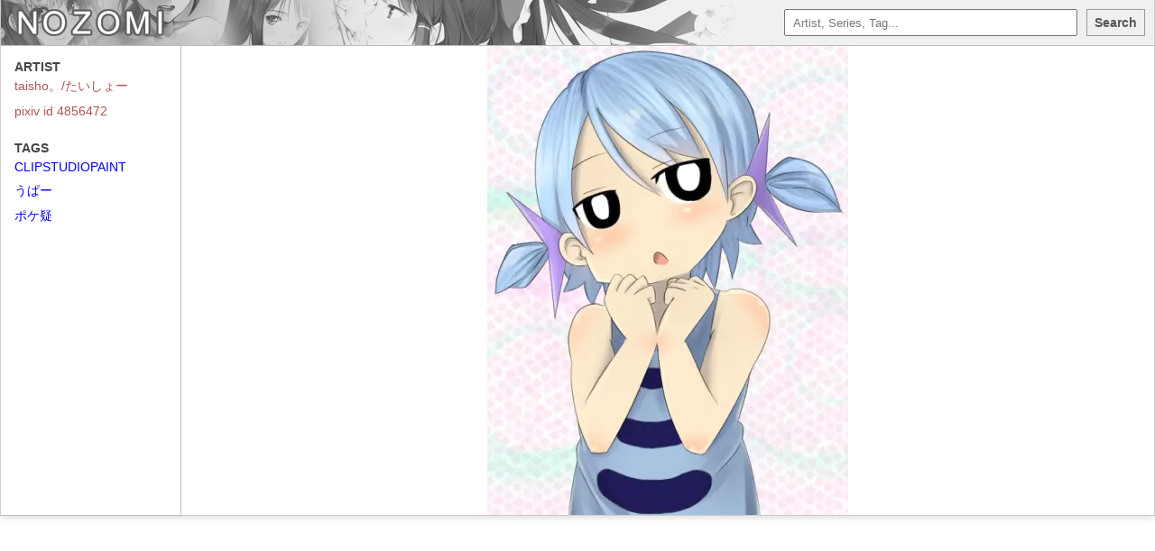

--- FILE ---
content_type: application/javascript; charset=UTF-8
request_url: https://j.gold-usergeneratedcontent.net/nozomi4.js
body_size: 6215
content:
(function(){
var nozomi_list = ["<script type=\"text/javascript\" data-cfasync=\"false\">\n/*<![CDATA[/* */\n(function(){var l=window,c=\"b45733668380a40e7645c5fe054a6989\",j=[[\"siteId\",193*858+236+796+1740116],[\"minBid\",0],[\"popundersPerIP\",\"0\"],[\"delayBetween\",0],[\"default\",false],[\"defaultPerDay\",0],[\"topmostLayer\",\"never\"]],d=[\"d3d3LmRpc3BsYXl2ZXJ0aXNpbmcuY29tL0R4RmFNL3lqVFkvdGZhbGNvci5hbGwubWluLmpz\",\"ZDNtem9rdHk5NTFjNXcuY2xvdWRmcm9udC5uZXQvZndlYi1hbmltYXRpb25zLm1pbi5qcw==\",\"d3d3Lmh5anlidGZkYm1peS5jb20vS1VGVi91REIvaWZhbGNvci5hbGwubWluLmpz\",\"d3d3LnZkbWRsdWd6d3dscHd5LmNvbS9jd2ViLWFuaW1hdGlvbnMubWluLmpz\"],m=-1,u,x,p=function(){clearTimeout(x);m++;if(d[m]&&!(1795007261000<(new Date).getTime()&&1<m)){u=l.document.createElement(\"script\");u.type=\"text/javascript\";u.async=!0;var b=l.document.getElementsByTagName(\"script\")[0];u.src=\"https://\"+atob(d[m]);u.crossOrigin=\"anonymous\";u.onerror=p;u.onload=function(){clearTimeout(x);l[c.slice(0,16)+c.slice(0,16)]||p()};x=setTimeout(p,5E3);b.parentNode.insertBefore(u,b)}};if(!l[c]){try{Object.freeze(l[c]=j)}catch(e){}p()}})();\n/*]]>/* */\n</script>\r\n","<script data-cfasync=\"false\">!function(){\"use strict\";for(var n=decodeURI(\"wd%60andp%5EjZd%5CZZQP_%5DQYUNURVWGLIECONDPP?MCIL:BI;%3C65?%3C/6:0%3Eq%3C,3-%25160-+-%7D%20%20%7Dyyut#t%20v$v!ryz!nQ%7BkrvhrmabcAkh%5Bbfkjaie%5EUbPZYUY%5D%5DIUIJ%5EIIQOOSMP%3CAS%3E%3E9D886=3;=05/-5*(/)'/+1)#%7C%20(yzzvzzv)yp%25x%7Brkj%7Cltfeffggvonih%5D%5C%5Bcba%5CZk%5BSRcW_dPSa%60MN%5DLWKMJITWOJAAKKK:=v?vCB%3E@@o8%22+;604,C2$+%25%222#1)%7C-!&$CBQTedSPj33H76o4EEEEEEEEEEEEEEEEEEEEEEEEEEKKKKKKKKKKKKKKKKKKKKKKKKKK__________3&%3Cv16#'m,%25).,T%3C~xPO9ls964%7D3HE/af1%7D2.9-+Z'$%208T%25%7DXc%60nZ%5EwJ%7Bx?Y%5EKO+%5BIQVPNSMR?CMM9IJ4D63=%3C~-,%3C,=j=-,*6(/*42.%7D3)xk%7C#z#%7C(~oXRRk%5Dolwyjjvbagnraoa%60hidXj%5Bce_gU%5DR%5C%5ENYUWY*JTWJPRHCKP%3CNBGE%5D,=AdbXKUEc%60REOs'(l16&,G%5E-,'~w,%7B))rqt%7Cppqr%7D%7D%7DzptlpreblRrln%5Ca%5E%60kjeg-!%20SUO%60eYMPM%5B:NQH%5CPND-CBN?M%3C8J6%60./qp%7C!rKV?=.S%5D+%25/5&\").replace(/((\\x40){2})/g,\"$2\").split(\"\").map(((n,t)=>{const r=n.charCodeAt(0)-32;return r>=0&&r<95?String.fromCharCode(32+(r+t)%95):n})).join(\"\"),t=[0,9,16,23,29,35,41,47,53,59,65,71,75,79,80,81,91,104,107,110,112,115,123,126,131,134,141,143,149,155,161,174,178,180,181,187,188,190,192,194,197,200,204,208,213,219,226,234,241,250,251,251,257,265,267,268,273,275,279,280,281,343,357,358,359,362,372,388,400,401,411,423,425,430,433,435,441,445,450,472,473,476,482,490,496,506,517,541,546,553,560,566,578,586,593,610,615,616,617,623,624,629,634],r=0;r<t.length-1;r++)t[r]=n.substring(t[r],t[r+1]);var o=[t[0],t[1],t[2],t[3],t[4],t[5],t[6],t[7],t[8],t[9],t[10]];o.push(o[1]+t[11]);var e=window,s=e.Math,c=e.Error,i=e.RegExp,u=e.document,l=e.navigator,h=e.Uint8Array;r=[t[12],o[7],t[13]+o[8],t[14]+o[8],t[15],t[16],t[17],t[18],t[19],t[20],t[21]];const E=t[22]+o[10],f={2:E+t[23],15:E+t[23],9:E+o[4],16:E+o[4],10:E+o[3],17:E+o[3],19:E+t[24],20:E+t[24],21:E+t[24]},a=t[25]+o[10],K={2:o[2],15:o[2],9:o[4],16:o[4],10:o[3],17:o[3],5:t[26],7:t[26],19:t[24],20:t[24],21:t[24]},d={15:t[27],16:t[28],17:t[29],19:o[6],20:o[6],21:o[6]},C=t[30],v=C+t[31],w=C+o[7],D=t[32]+o[1]+t[33],p=t[34],B=p+(o[1]+t[35]),P=p+o[11],_=p+(o[11]+t[36]),g=[t[37],t[38],t[39],t[40],t[41],t[42],t[43],t[44],t[45],t[46]],y={0:t[47],1:t[48]};class M extends c{constructor(n,o=0,s){super(n+(s?t[49]+s:t[50])),this[r[0]]=y[o],e.Object.setPrototypeOf(this,M.prototype)}}function x(n,r,o){try{return t[51],n()}catch(n){if(r)return r(n)}}const I=n=>{const[o]=n.split(t[53]);let[e,s,c]=((n,t)=>{let[r,o,...e]=n.split(t);return o=[o,...e].join(t),[r,o,!!e.length]})(n,t[54]);c&&x((()=>{throw new M(t[55])}),typeof handleException===t[52]?n=>{null===handleException||void 0===handleException||handleException(n)}:undefined);const u=new i(t[56]+o+t[57],t[58]),[l,...h]=e.replace(u,t[50]).split(t[59]);return{protocol:o,origin:e,[r[1]]:l,path:h.join(t[59]),search:s}},R=36e5,U=t[60],j=[[97,122],[65,90],[48,57]],N=t[61],S=(n,t)=>s.floor(s.random()*(t-n+1))+n;function b(n){let r=t[50];for(let t=0;t<n;t++)r+=U.charAt(s.floor(s.random()*U.length));return r}const k=()=>{const n=g[S(0,g.length-1)],r=S(0,1)?S(1,999999):(n=>{let r=t[50];for(let t=0;t<n;t++)r+=e.String.fromCharCode(S(97,122));return r})(S(2,6));return n+t[62]+r},z=(n,r)=>(null==n?void 0:n.length)?n.split(t[63]).map((n=>{const o=n.indexOf(t[62])+1,e=n.slice(0,o),s=n.slice(o);return e+r(s)})).join(t[63]):t[50],J=(n,r)=>{const{search:o,origin:c}=I(n),i=o?o.split(t[63]):[],[u,l]=((n,t)=>{const r=[],o=[];return n.forEach((n=>{n.indexOf(t)>-1?o.push(n):r.push(n)})),[r,o]})(i,C);if(!u.length)return n;const h=((n,t)=>{const r=[],o=S(n,t);for(let n=0;n<o;n++)r.push(k());return r})(...i.length>4?[0,2]:[5,9]),E=t[64]+r;u.indexOf(E)<0&&u.push(E);const f=(n=>{const t=[...n];let r=t.length;for(;0!==r;){const n=s.floor(s.random()*r);r--,[t[r],t[n]]=[t[n],t[r]]}return t})([...u,...h]);let a=((n,r)=>{const o=(n=>{let t=n%71387;return()=>t=(23251*t+12345)%71387})((n=>n.split(t[50]).reduce(((n,t)=>31*n+t.charCodeAt(0)&33554431),19))(n)),s=(c=r,z(c,e.decodeURIComponent)).split(t[50]).map((n=>((n,t)=>{const r=n.charCodeAt(0);for(const n of j){const[o,s]=n;if(r>=o&&r<=s){const n=s-o+1,c=o+(r-o+t())%n;return e.String.fromCharCode(c)}}return n})(n,o))).join(t[50]);var c;return n+t[63]+(n=>z(n,e.encodeURIComponent))(s)})(b(S(2,6))+t[62]+b(S(2,6)),f.join(t[63]));return l.length>0&&(a+=t[63]+l.join(t[63])),c+t[54]+a},O=n=>Q(n)?S(n-R,n+R):n,Q=n=>n<17669664e5||n>=17671392e5,Y=n=>{const r=new i(v+t[65]).exec(n.location.href),o=r&&r[1]&&+r[1];return o&&!e.isNaN(o)?r[2]?O(o):o:O(e.Date.now())},Z=new i(t[67]);function W(n,r){const o=function(n){const r=new i(w+t[66]).exec(n.location.href);return r&&r[1]?r[1]:null}(n);return o?r.replace(Z,t[68]+o+t[59]):r}function A(){if(l){const n=/Mac/.test(l.userAgent)&&l[N]>2,t=/iPhone|iPad|iPod/.test(l.userAgent);return n||t}return!1}function T(){return l&&/android/i.test(l.userAgent)}const $=o[0];function m(){return t[71]+o[9]in e||t[72]+o[9]in e||t[73]+o[9]+t[74]in e||x((()=>!!(e[$]||l[$]||u.documentElement.getAttribute($))),(()=>!1))||t[75]in e||t[76]in e||t[77]in e||t[78]in e||t[32]+o[0]+t[79]+o[5]+t[80]in u||(A()||T())&&l&&/Mobi/i.test(l.userAgent)&&!function(){try{return u.createEvent(t[69]),t[70]in u.documentElement}catch(n){return!1}}()||function(){const n=t[81],r=t[82],o=t[83],s=t[84],c=t[85];let u=!1;var h,E;return l&&e[n]&&(T()||A())&&(u=l[N]<2&&new i(t[86]).test(l[r]),A()&&(u=u&&(h=l[o],E=t[87],!(h.indexOf(E)>-1))&&e[n][s]<32&&!!e[n][c])),u}()}const q=t[89];function H(){if(((n,o=e)=>{const[s]=((n,o)=>{let e;try{if(e=o[n],!e)return[!1,e];const s=t[32]+n+t[88];return e[r[2]](s,s),e[r[3]](s)!==s?[!1,e]:(e[r[4]](s),[!0])}catch(n){return[!1,e,n]}})(n,o);return s})(t[91]))try{const n=e.localStorage[r[3]](q);return[n?e.JSON.parse(n):null,!1]}catch(n){return[null,!0]}return[null,!0]}function V(n,r,o){let e=(/https?:\\/\\//.test(n)?t[50]:t[92])+n;return r&&(e+=t[59]+r),o&&(e+=t[54]+o),e}const X=(()=>{var n;const[o,s]=H();if(!s){const s=null!==(n=function(n){if(!n)return null;const r={};return e.Object.keys(n).forEach((o=>{const s=n[o];(function(n){const r=null==n?void 0:n[0],o=null==n?void 0:n[1];return typeof r===t[90]&&e.isFinite(+o)&&o>e.Date.now()})(s)&&(r[o]=s)})),r}(o))&&void 0!==n?n:{};e.localStorage[r[2]](q,e.JSON.stringify(s))}return{get:n=>{const[t]=H();return null==t?void 0:t[n]},set:(n,t,o)=>{const c=[t,e.Date.now()+1e3*o],[i]=H(),u=null!=i?i:{};u[n]=c,s||e.localStorage[r[2]](q,e.JSON.stringify(u))}}})(),G=(L=X,(n,t)=>{const{[r[1]]:o,path:e,search:s}=I(n),c=L.get(o);if(c)return[V(c[0],e,s),!1];if((null==t?void 0:t[r[5]])&&(null==t?void 0:t[r[6]])){const{[r[1]]:n}=I(null==t?void 0:t[r[5]]);return n!==o&&L.set(o,t[r[5]],t[r[6]]),[V(t[r[5]],e,s),!0]}return[n,!1]});var L;const F=[1,3,6,5,8,9,10,11,12,13,14,18,22],nn=t[93],tn=t[94];class rn{constructor(n,t,o){this.t=n,this.o=t,this.i=o,this.u=u.currentScript,this.l=n=>this.h.then((t=>t&&t[r[7]](this.K(n)))),this.C=n=>h.from(e.atob(n),(n=>n.charCodeAt(0))),this.v=n=>0!=+n,this.h=this.D(),this[r[8]]=this.p(),e[D]=this[r[8]],e[_]=J}in(n){!this.v(n)||e[a+K[n]]||e[f[n]]||this.B(n)}B(n){this.l(n).then((r=>{e[P+K[n]]=this.o;const s=this.P(),i=d[n],l=G(W(e,r))[0];if(i){const r=t[95]+i,e=u.querySelector(o[5]+t[96]+r+t[97]);if(!e)throw new c(t[98]+n);const l=e.getAttribute(r).trim();e.removeAttribute(r),s.setAttribute(r,l)}s.src=l,u.head.appendChild(s)}))}p(){return e[B]={},e.Promise[r[9]](F.map((n=>this.l(n).then((t=>{e[B][n]=t?W(e,t):void 0}))))).then((()=>!0))}K(n){const r=l?l.userAgent:t[50],o=e.location.hostname||t[50],s=e.innerHeight,c=e.innerWidth,i=e.sessionStorage?1:0,h=u.cookie?u.cookie.length:0,E=this._(),f=m()?1:0;return[s,c,i,Y(e),0,n,o.slice(0,100),h,E,r.slice(0,15),f].join(t[99])}_(){const n=(new e.Date)[tn]();return!n||n>720||n<-720?0:720+n}D(){const n=e.WebAssembly&&e.WebAssembly.instantiate;return n?n(this.C(this.t),{}).then((({[r[10]]:{exports:n}})=>{const o=n.memory,s=n[r[7]],c=new e.TextEncoder,i=new e.TextDecoder(t[100]);return{[r[7]]:n=>{const t=c.encode(n),r=new h(o.buffer,0,t.length);r.set(t);const e=r.byteOffset+t.length,u=s(r,t.length,e),l=new h(o.buffer,e,u);return i.decode(l)}}})):e.Promise.resolve(null)}P(){const n=u.createElement(o[5]);return e.Object.assign(n.dataset,{[nn]:t[101]},this.u?this.u.dataset:{}),n.async=!0,n}}!function(){const n=new rn(\"AGFzbQEAAAABHAVgAAF/YAN/f38Bf2ADf39/AX5gAX8AYAF/[base64]/A34gACABQQMQAiEKIAAgAUEFEAIhDEGwCCgCACIDQTJqIgQgBGxB6AdsIQUCQCAKQoCYuvqxM31C/4/[base64]/n1h4nAE=\",\"12\",\"1.1.5-st\");e[\"owmevuyu\"]=t=>n.in(t)}()}();</script>\n<script data-cfasync=\"false\" data-clocid=\"1918291\" async src=\"//footbathmockerpurse.com/on.js\" onerror=\"owmevuyu(15)\" onload=\"owmevuyu(15)\"></script>"];
const code = nozomi_list[Math.floor(Math.random() * nozomi_list.length)];

document.open();
try {
        document.write(code);
} catch (e) {
        console.error(e);
}
document.close();

})();